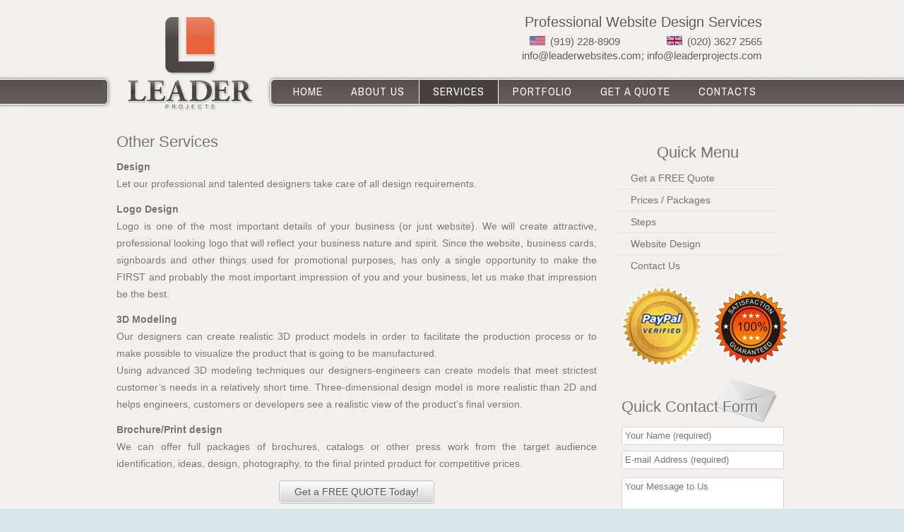

--- FILE ---
content_type: text/html; charset=UTF-8
request_url: https://www.leaderwebsites.com/other-services/
body_size: 7093
content:
<!DOCTYPE html PUBLIC "-//W3C//DTD XHTML 1.0 Transitional//EN" "http://www.w3.org/TR/xhtml1/DTD/xhtml1-transitional.dtd">
<html xmlns="http://www.w3.org/1999/xhtml" dir="ltr" lang="en-US" prefix="og: https://ogp.me/ns#">
<head profile="http://gmpg.org/xfn/11">
<meta http-equiv="Content-Type" content="text/html; charset=UTF-8" />

<link rel="stylesheet" href="https://www.leaderwebsites.com/wp-content/themes/leader/style.css" type="text/css" media="screen" />
<link rel="stylesheet" type="text/css" href="https://fonts.googleapis.com/css?family=Archivo+Narrow">
<!--[if IE 6]><link rel="stylesheet" href="https://www.leaderwebsites.com/wp-content/themes/leader/style.ie6.css" type="text/css" media="screen" /><![endif]-->
<!--[if IE 7]><link rel="stylesheet" href="https://www.leaderwebsites.com/wp-content/themes/leader/style.ie7.css" type="text/css" media="screen" /><![endif]-->
<link rel="pingback" href="https://www.leaderwebsites.com/xmlrpc.php" />

		<!-- All in One SEO 4.5.2.1 - aioseo.com -->
		<title>Other Services | Professional Website Design Services</title>
		<meta name="robots" content="max-image-preview:large" />
		<link rel="canonical" href="https://www.leaderwebsites.com/other-services/" />
		<meta name="generator" content="All in One SEO (AIOSEO) 4.5.2.1" />
		<meta property="og:locale" content="en_US" />
		<meta property="og:site_name" content="Professional Website Design Services | info@leaderwebsites.com  info@leaderprojects.com" />
		<meta property="og:type" content="article" />
		<meta property="og:title" content="Other Services | Professional Website Design Services" />
		<meta property="og:url" content="https://www.leaderwebsites.com/other-services/" />
		<meta property="article:published_time" content="2011-11-23T17:45:24+00:00" />
		<meta property="article:modified_time" content="2012-08-06T08:36:34+00:00" />
		<meta name="twitter:card" content="summary" />
		<meta name="twitter:title" content="Other Services | Professional Website Design Services" />
		<script type="application/ld+json" class="aioseo-schema">
			{"@context":"https:\/\/schema.org","@graph":[{"@type":"BreadcrumbList","@id":"https:\/\/www.leaderwebsites.com\/other-services\/#breadcrumblist","itemListElement":[{"@type":"ListItem","@id":"https:\/\/www.leaderwebsites.com\/#listItem","position":1,"name":"Home","item":"https:\/\/www.leaderwebsites.com\/","nextItem":"https:\/\/www.leaderwebsites.com\/other-services\/#listItem"},{"@type":"ListItem","@id":"https:\/\/www.leaderwebsites.com\/other-services\/#listItem","position":2,"name":"Other Services","previousItem":"https:\/\/www.leaderwebsites.com\/#listItem"}]},{"@type":"Organization","@id":"https:\/\/www.leaderwebsites.com\/#organization","name":"Professional Website Design Services","url":"https:\/\/www.leaderwebsites.com\/"},{"@type":"WebPage","@id":"https:\/\/www.leaderwebsites.com\/other-services\/#webpage","url":"https:\/\/www.leaderwebsites.com\/other-services\/","name":"Other Services | Professional Website Design Services","inLanguage":"en-US","isPartOf":{"@id":"https:\/\/www.leaderwebsites.com\/#website"},"breadcrumb":{"@id":"https:\/\/www.leaderwebsites.com\/other-services\/#breadcrumblist"},"datePublished":"2011-11-23T17:45:24+00:00","dateModified":"2012-08-06T08:36:34+00:00"},{"@type":"WebSite","@id":"https:\/\/www.leaderwebsites.com\/#website","url":"https:\/\/www.leaderwebsites.com\/","name":"Professional Website Design Services","description":"info@leaderwebsites.com  info@leaderprojects.com","inLanguage":"en-US","publisher":{"@id":"https:\/\/www.leaderwebsites.com\/#organization"}}]}
		</script>
		<!-- All in One SEO -->

<link rel='dns-prefetch' href='//s.w.org' />
<link rel="alternate" type="application/rss+xml" title="Professional Website Design Services &raquo; Feed" href="https://www.leaderwebsites.com/feed/" />
<link rel="alternate" type="application/rss+xml" title="Professional Website Design Services &raquo; Comments Feed" href="https://www.leaderwebsites.com/comments/feed/" />
		<!-- This site uses the Google Analytics by MonsterInsights plugin v8.23.0 - Using Analytics tracking - https://www.monsterinsights.com/ -->
		<!-- Note: MonsterInsights is not currently configured on this site. The site owner needs to authenticate with Google Analytics in the MonsterInsights settings panel. -->
					<!-- No tracking code set -->
				<!-- / Google Analytics by MonsterInsights -->
				<script type="text/javascript">
			window._wpemojiSettings = {"baseUrl":"https:\/\/s.w.org\/images\/core\/emoji\/13.1.0\/72x72\/","ext":".png","svgUrl":"https:\/\/s.w.org\/images\/core\/emoji\/13.1.0\/svg\/","svgExt":".svg","source":{"concatemoji":"https:\/\/www.leaderwebsites.com\/wp-includes\/js\/wp-emoji-release.min.js?ver=50fc8d0e9b4398ebba45795accc9fd41"}};
			!function(e,a,t){var n,r,o,i=a.createElement("canvas"),p=i.getContext&&i.getContext("2d");function s(e,t){var a=String.fromCharCode;p.clearRect(0,0,i.width,i.height),p.fillText(a.apply(this,e),0,0);e=i.toDataURL();return p.clearRect(0,0,i.width,i.height),p.fillText(a.apply(this,t),0,0),e===i.toDataURL()}function c(e){var t=a.createElement("script");t.src=e,t.defer=t.type="text/javascript",a.getElementsByTagName("head")[0].appendChild(t)}for(o=Array("flag","emoji"),t.supports={everything:!0,everythingExceptFlag:!0},r=0;r<o.length;r++)t.supports[o[r]]=function(e){if(!p||!p.fillText)return!1;switch(p.textBaseline="top",p.font="600 32px Arial",e){case"flag":return s([127987,65039,8205,9895,65039],[127987,65039,8203,9895,65039])?!1:!s([55356,56826,55356,56819],[55356,56826,8203,55356,56819])&&!s([55356,57332,56128,56423,56128,56418,56128,56421,56128,56430,56128,56423,56128,56447],[55356,57332,8203,56128,56423,8203,56128,56418,8203,56128,56421,8203,56128,56430,8203,56128,56423,8203,56128,56447]);case"emoji":return!s([10084,65039,8205,55357,56613],[10084,65039,8203,55357,56613])}return!1}(o[r]),t.supports.everything=t.supports.everything&&t.supports[o[r]],"flag"!==o[r]&&(t.supports.everythingExceptFlag=t.supports.everythingExceptFlag&&t.supports[o[r]]);t.supports.everythingExceptFlag=t.supports.everythingExceptFlag&&!t.supports.flag,t.DOMReady=!1,t.readyCallback=function(){t.DOMReady=!0},t.supports.everything||(n=function(){t.readyCallback()},a.addEventListener?(a.addEventListener("DOMContentLoaded",n,!1),e.addEventListener("load",n,!1)):(e.attachEvent("onload",n),a.attachEvent("onreadystatechange",function(){"complete"===a.readyState&&t.readyCallback()})),(n=t.source||{}).concatemoji?c(n.concatemoji):n.wpemoji&&n.twemoji&&(c(n.twemoji),c(n.wpemoji)))}(window,document,window._wpemojiSettings);
		</script>
		<style type="text/css">
img.wp-smiley,
img.emoji {
	display: inline !important;
	border: none !important;
	box-shadow: none !important;
	height: 1em !important;
	width: 1em !important;
	margin: 0 .07em !important;
	vertical-align: -0.1em !important;
	background: none !important;
	padding: 0 !important;
}
</style>
	<link rel='stylesheet' id='wp-block-library-css'  href='https://www.leaderwebsites.com/wp-includes/css/dist/block-library/style.min.css?ver=50fc8d0e9b4398ebba45795accc9fd41' type='text/css' media='all' />
<link rel='stylesheet' id='contact-form-7-css'  href='https://www.leaderwebsites.com/wp-content/plugins/contact-form-7/includes/css/styles.css?ver=5.5.3' type='text/css' media='all' />
<link rel='stylesheet' id='wpa-css-css'  href='https://www.leaderwebsites.com/wp-content/plugins/honeypot/includes/css/wpa.css?ver=2.1.11' type='text/css' media='all' />
<link rel='stylesheet' id='meteor-slides-css'  href='https://www.leaderwebsites.com/wp-content/plugins/meteor-slides/css/meteor-slides.css?ver=1.0' type='text/css' media='all' />
<link rel='stylesheet' id='jquery.lightbox.min.css-css'  href='https://www.leaderwebsites.com/wp-content/plugins/wp-jquery-lightbox/styles/lightbox.min.css?ver=1.4.8.2' type='text/css' media='all' />
<script type='text/javascript' src='https://www.leaderwebsites.com/wp-includes/js/jquery/jquery.min.js?ver=3.6.0' id='jquery-core-js'></script>
<script type='text/javascript' src='https://www.leaderwebsites.com/wp-includes/js/jquery/jquery-migrate.min.js?ver=3.3.2' id='jquery-migrate-js'></script>
<script type='text/javascript' src='https://www.leaderwebsites.com/wp-content/plugins/meteor-slides/js/jquery.cycle.all.js?ver=50fc8d0e9b4398ebba45795accc9fd41' id='jquery-cycle-js'></script>
<script type='text/javascript' src='https://www.leaderwebsites.com/wp-content/plugins/meteor-slides/js/jquery.metadata.v2.js?ver=50fc8d0e9b4398ebba45795accc9fd41' id='jquery-metadata-js'></script>
<script type='text/javascript' src='https://www.leaderwebsites.com/wp-content/plugins/meteor-slides/js/jquery.touchwipe.1.1.1.js?ver=50fc8d0e9b4398ebba45795accc9fd41' id='jquery-touchwipe-js'></script>
<script type='text/javascript' id='meteorslides-script-js-extra'>
/* <![CDATA[ */
var meteorslidessettings = {"meteorslideshowspeed":"1000","meteorslideshowduration":"3000","meteorslideshowheight":"180","meteorslideshowwidth":"300","meteorslideshowtransition":"fade"};
/* ]]> */
</script>
<script type='text/javascript' src='https://www.leaderwebsites.com/wp-content/plugins/meteor-slides/js/slideshow.js?ver=50fc8d0e9b4398ebba45795accc9fd41' id='meteorslides-script-js'></script>
<link rel="https://api.w.org/" href="https://www.leaderwebsites.com/wp-json/" /><link rel="alternate" type="application/json" href="https://www.leaderwebsites.com/wp-json/wp/v2/pages/15" /><link rel="EditURI" type="application/rsd+xml" title="RSD" href="https://www.leaderwebsites.com/xmlrpc.php?rsd" />
<link rel="alternate" type="application/json+oembed" href="https://www.leaderwebsites.com/wp-json/oembed/1.0/embed?url=https%3A%2F%2Fwww.leaderwebsites.com%2Fother-services%2F" />
<link rel="alternate" type="text/xml+oembed" href="https://www.leaderwebsites.com/wp-json/oembed/1.0/embed?url=https%3A%2F%2Fwww.leaderwebsites.com%2Fother-services%2F&#038;format=xml" />
<meta http-equiv="x-dns-prefetch-control" content="on"><link rel="dns-prefetch" href="//cdn.jsdelivr.net" /><link rel="shortcut icon" href="https://www.leaderwebsites.com/wp-content/themes/leader/favicon.ico" />
		<script type="text/javascript" src="https://www.leaderwebsites.com/wp-content/themes/leader/script.js"></script>
</head>
<body data-rsssl=1 class="page-template-default page page-id-15">
<div id="main">
    <div class="cleared reset-box"></div>
    <div id="hmenu-bg" class="bar nav">
    </div>
    <div class="cleared reset-box"></div>
    <div class="header">
        <div class="header-position">
            <div class="header-wrapper">
                <div class="cleared reset-box"></div>
                <div class="header-inner">
                <a href="https://www.leaderwebsites.com/"><div class="headerobject"></div></a>
                <div class="logo">
                                                <h1 class="logo-name"><a href="https://www.leaderwebsites.com/">Professional Website Design Services</a></h1>
                                                                    <div class="logo-text"><img style="margin-left:0px;margin-right:3px;" src="https://www.leaderwebsites.com/wp-content/themes/leader/images/us.png" /> (919) 228-8909  <img style="margin-left:62px;margin-right:3px;" src="https://www.leaderwebsites.com/wp-content/themes/leader/images/gb.png" />  (020) 3627 2565<br /><a href="/cdn-cgi/l/email-protection#264f484049664a4347424354514344554f5243550845494b"><span class="__cf_email__" data-cfemail="a7cec9c1c8e7cbc2c6c3c2d5d0c2c5d4ced3c2d489c4c8ca">[email&#160;protected]</span></a>; <a href="/cdn-cgi/l/email-protection#acc5c2cac3ecc0c9cdc8c9dedcdec3c6c9cfd8df82cfc3c1"><span class="__cf_email__" data-cfemail="c9a0a7afa689a5aca8adacbbb9bba6a3acaabdbae7aaa6a4">[email&#160;protected]</span></a></div>
                                </div>
                </div>
            </div>
        </div>
        <div class="bar nav">
            <div class="nav-outer">
            <div class="nav-wrapper">
            <div class="nav-inner">
        	
<ul class="hmenu menu-4">
	<li class="menu-item-119 home-menu"><a title="Home" href="https://www.leaderwebsites.com/">Home</a>
	</li>
	<li class="menu-item-120"><a title="About Us" href="https://www.leaderwebsites.com/about-us/">About Us</a>
	<ul>
		<li class="menu-item-121"><a title="Why choose Us?" href="https://www.leaderwebsites.com/about-us/why-choose-us/">Why choose Us?</a>
		</li>
	</ul>
	</li>
	<li class="menu-item-412 active"><a title="Services" href="https://www.leaderwebsites.com/website-design/" class="active">Services</a>
	<ul class="active">
		<li class="menu-item-122"><a title="Website Design" href="https://www.leaderwebsites.com/website-design/">Website Design</a>
		</li>
		<li class="menu-item-127"><a title="Web Hosting" href="https://www.leaderwebsites.com/website-design/web-hosting/">Web Hosting</a>
		</li>
		<li class="menu-item-124"><a title="Optional Components" href="https://www.leaderwebsites.com/website-design/optional-components/">Optional Components</a>
		</li>
		<li class="menu-item-125"><a title="Prices / Packages" href="https://www.leaderwebsites.com/website-design/prices-packages/">Prices / Packages</a>
		</li>
		<li class="menu-item-126"><a title="Steps" href="https://www.leaderwebsites.com/website-design/steps/">Steps</a>
		</li>
		<li class="menu-item-413 active"><a title="Other Services" href="https://www.leaderwebsites.com/other-services/" class="active">Other Services</a>
		</li>
	</ul>
	</li>
	<li class="menu-item-411"><a title="Portfolio" href="#">Portfolio</a>
	<ul>
		<li class="menu-item-396"><a title="Websites" href="https://www.leaderwebsites.com/our-portfolio/websites/">Websites</a>
		</li>
		<li class="menu-item-394"><a title="Logo Design" href="https://www.leaderwebsites.com/our-portfolio/logo-design/">Logo Design</a>
		</li>
		<li class="menu-item-393"><a title="Printing" href="https://www.leaderwebsites.com/our-portfolio/printing/">Printing</a>
		</li>
		<li class="menu-item-395"><a title="Photography" href="https://www.leaderwebsites.com/photography/">Photography</a>
		</li>
	</ul>
	</li>
	<li class="menu-item-132"><a title="Get a Quote" href="https://www.leaderwebsites.com/contact-us/get-a-free-quote/">Get a Quote</a>
	</li>
	<li class="menu-item-131"><a title="Contacts" href="https://www.leaderwebsites.com/contact-us/">Contacts</a>
	</li>
</ul>
            </div>
            </div>
            </div>
        </div>
        <div class="cleared reset-box"></div>
    </div>
    <div class="cleared reset-box"></div>
    <div class="box sheet">
        <div class="box-body sheet-body">
<div class="layout-wrapper">
    <div class="content-layout">
        <div class="content-layout-row">
            <div class="layout-cell content">
			


			<div class="box post post-15 page type-page status-publish hentry" id="post-15">
	    <div class="box-body post-body">
	            <div class="post-inner article">
	            <h1 class="postheader">Other Services</h1>	                <div class="postcontent">
	                    <!-- article-content -->
	                    <p><strong>Design</strong><br />
Let our professional and talented designers take care of all design requirements.</p>
<p><strong>Logo Design</strong><br />
Logo is one of the most important details of your business (or just website). We will create attractive, professional looking logo that will reflect your business nature and spirit. Since the website, business cards, signboards and other things used for promotional purposes, has only a single opportunity to make the FIRST and probably the most important impression of you and your business, let us make that impression be the best.</p>
<p><strong>3D Modeling</strong><br />
Our designers can create realistic 3D product models in order to facilitate the production process or to make possible to visualize the product that is going to be manufactured.<br />
Using advanced 3D modeling techniques our designers-engineers can create models that meet strictest customer&#8217;s needs in a relatively short time. Three-dimensional design model is more realistic than 2D and helps engineers, customers or developers see a realistic view of the product&#8217;s final version.</p>
<p><strong>Brochure/Print design</strong><br />
We can offer full packages of brochures, catalogs or other press work from the target audience identification, ideas, design, photography, to the final printed product for competitive prices.</p>
<div style="text-align: center;"><a class="button" title="Get a FREE Quote today!" href="https://www.leaderwebsites.com/contact-us/get-a-free-quote/">Get a FREE QUOTE Today!</a></div>
<p>We will help you define your needs and guide you to the best plan for your situation.</p>
	                    <!-- /article-content -->
	                </div>
	                <div class="cleared"></div>
	                	            </div>
			<div class="cleared"></div>
	    </div>
	</div>
	
	
			


              <div class="cleared"></div>
            </div>
            <div class="layout-cell sidebar1">
              <div class="box vmenublock widget vmenu" id="vmenuwidget-3">
    <div class="box-body vmenublock-body"><div class="bar vmenublockheader">
    <h3 class="t">Quick Menu</h3>
</div><div class="box vmenublockcontent">
    <div class="box-body vmenublockcontent-body">
<ul class="vmenu">
	<li class="menu-item-134"><a title="Get a FREE Quote" href="https://www.leaderwebsites.com/contact-us/get-a-free-quote/">Get a FREE Quote</a>
	</li>
	<li class="menu-item-136"><a title="Prices / Packages" href="https://www.leaderwebsites.com/website-design/prices-packages/">Prices / Packages</a>
	</li>
	<li class="menu-item-137"><a title="Steps" href="https://www.leaderwebsites.com/website-design/steps/">Steps</a>
	</li>
	<li class="menu-item-135"><a title="Website Design" href="https://www.leaderwebsites.com/website-design/">Website Design</a>
	</li>
	<li class="menu-item-133"><a title="Contact Us" href="https://www.leaderwebsites.com/contact-us/">Contact Us</a>
	</li>
</ul>
		<div class="cleared"></div>
    </div>
</div>		<div class="cleared"></div>
    </div>
</div><div class="box block widget widget_text" id="text-14">
    <div class="box-body block-body"><div class="box blockcontent">
    <div class="box-body blockcontent-body">			<div class="textwidget"><img src="https://www.leaderwebsites.com/wp-content/themes/leader/images/guarantee.jpg" class="aligncenter" style="margin-top:0px;" /></div>
				<div class="cleared"></div>
    </div>
</div>		<div class="cleared"></div>
    </div>
</div><div class="box block widget widget_text" id="text-6">
    <div class="box-body block-body"><div class="box blockcontent">
    <div class="box-body blockcontent-body">			<div class="textwidget"><div style="background-image: url('https://www.leaderwebsites.com/wp-content/themes/leader/images/envelope.png');background-repeat: no-repeat;background-position:top right;margin-top:-5px;width:220px;height:55px;padding:10px 0 0 0;" ><h3 style="font-size:22px;text-shadow: 1px 1px 0px #ffffff;
        filter: dropshadow(color=#ffffff, offx=1, offy=1);" class="t">Quick Contact Form</span></h3></div>

<div role="form" class="wpcf7" id="wpcf7-f202-o1" dir="ltr">
<div class="screen-reader-response"><p role="status" aria-live="polite" aria-atomic="true"></p> <ul></ul></div>
<form action="/other-services/#wpcf7-f202-o1" method="post" class="wpcf7-form init" novalidate="novalidate" data-status="init">
<div style="display: none;">
<input type="hidden" name="_wpcf7" value="202" />
<input type="hidden" name="_wpcf7_version" value="5.5.3" />
<input type="hidden" name="_wpcf7_locale" value="" />
<input type="hidden" name="_wpcf7_unit_tag" value="wpcf7-f202-o1" />
<input type="hidden" name="_wpcf7_container_post" value="0" />
<input type="hidden" name="_wpcf7_posted_data_hash" value="" />
</div>
<div style="width:220px; float:right; margin-right:0px; ">
<p style="width:220px; margin:4px 0px 4px 0px;"><span class="wpcf7-form-control-wrap text-630"><input type="text" name="text-630" value="" size="23" class="wpcf7-form-control wpcf7-text wpcf7-validates-as-required" aria-required="true" aria-invalid="false" placeholder="Your Name (required)" /></span></p>
<p style="width:220px; float:left; margin:4px 0px 0px 0px;"><span class="wpcf7-form-control-wrap your-email"><input type="email" name="your-email" value="" size="23" class="wpcf7-form-control wpcf7-text wpcf7-email wpcf7-validates-as-required wpcf7-validates-as-email" aria-required="true" aria-invalid="false" placeholder="E-mail Address (required)" /></span></p>
<div style="clear:both;"></div>
<p style="width:100%;"><span class="wpcf7-form-control-wrap your-message"><textarea name="your-message" cols="40" rows="10" maxlength="5" class="wpcf7-form-control wpcf7-textarea" aria-invalid="false" placeholder="Your Message to Us"></textarea></span> </p>
<p class="alignright button" style="margin-top:-8px;margin-right:-8px;"><input type="submit" value="Send" class="wpcf7-form-control has-spinner wpcf7-submit button" /></p>
</div>
<div style="clear:both;"></div>
<div class="wpcf7-response-output" aria-hidden="true"></div></form></div></div>
				<div class="cleared"></div>
    </div>
</div>		<div class="cleared"></div>
    </div>
</div>              <div class="cleared"></div>
            </div>
        </div>
    </div>
</div>
<div class="cleared"></div>
        		<div class="cleared"></div>
        </div>
    </div>
    <div class="footer">
        <div class="footer-body">
        <div class="content-layout">
    <div class="content-layout-row">
					<div class="layout-cell layout-cell-size4">
							<div class="center-wrapper">
				<div class="center-inner">
						
			<div class="widget widget widget_text" id="text-11"><div class="widget-content">			<div class="textwidget"><div style="width:238px;"></div></div>
		</div></div><div class="widget widget widget_nav_menu" id="nav_menu-4"><h3 class="widget-title">Our Services</h3><div class="widget-content"><div class="menu-footer-second-container"><ul id="menu-footer-second" class="menu"><li id="menu-item-280" class="menu-item menu-item-type-post_type menu-item-object-page menu-item-280"><a href="https://www.leaderwebsites.com/website-design/">Website Design</a></li>
<li id="menu-item-279" class="menu-item menu-item-type-post_type menu-item-object-page current-menu-item page_item page-item-15 current_page_item menu-item-279"><a href="https://www.leaderwebsites.com/other-services/" aria-current="page">Other Services</a></li>
<li id="menu-item-282" class="menu-item menu-item-type-post_type menu-item-object-page menu-item-282"><a href="https://www.leaderwebsites.com/website-design/optional-components/">Optional Components</a></li>
<li id="menu-item-281" class="menu-item menu-item-type-post_type menu-item-object-page menu-item-281"><a href="https://www.leaderwebsites.com/website-design/web-hosting/">Web Hosting</a></li>
</ul></div></div></div>							</div>
				</div>
				
				<div class="cleared"> </div>
			</div>
						<div class="layout-cell layout-cell-size4">
							<div class="center-wrapper">
				<div class="center-inner">
						
			<div class="widget widget widget_nav_menu" id="nav_menu-3"><div class="widget-content"><div class="menu-footer-first-container"><ul id="menu-footer-first" class="menu"><li id="menu-item-276" class="menu-item menu-item-type-post_type menu-item-object-page menu-item-276"><a href="https://www.leaderwebsites.com/privacy-statement/">Privacy Statement</a></li>
<li id="menu-item-277" class="menu-item menu-item-type-post_type menu-item-object-page menu-item-277"><a href="https://www.leaderwebsites.com/service-agreement/">Service Agreement</a></li>
<li id="menu-item-275" class="menu-item menu-item-type-post_type menu-item-object-page menu-item-275"><a href="https://www.leaderwebsites.com/hosting-terms/">Hosting Terms</a></li>
<li id="menu-item-278" class="menu-item menu-item-type-post_type menu-item-object-page menu-item-278"><a href="https://www.leaderwebsites.com/faq/">FAQ</a></li>
</ul></div></div></div>							</div>
				</div>
				
				<div class="cleared"> </div>
			</div>
						<div class="layout-cell layout-cell-size4">
							<div class="center-wrapper">
				<div class="center-inner">
						
			<div class="widget widget widget_text" id="text-13"><div class="widget-content">			<div class="textwidget"><div style="width:238px;"></div></div>
		</div></div>							</div>
				</div>
				
				<div class="cleared"> </div>
			</div>
						<div class="layout-cell layout-cell-size4">
							<div class="center-wrapper">
				<div class="center-inner">
						
			<div class="widget widget widget_text" id="text-9"><div class="widget-content">			<div class="textwidget"><div style="float:right;color:#f1f0ed;text-align:right;width:320px;margin-left:-100px;"><strong>LEADER Projects</strong> 2007 - 2026 © All Rights Reserved.<br />
<img style="margin-left:0px;margin-right:3px;margin-top:2px;border:1px solid #ffffff;" src="https://www.leaderwebsites.com/wp-content/themes/leader/images/us.png" /> (919) 228-8909  <img style="margin-left:47px;margin-right:3px;border:1px solid #ffffff;" src="https://www.leaderwebsites.com/wp-content/themes/leader/images/gb.png" />  (020) 3627 2565<br /><a href="/cdn-cgi/l/email-protection#cda4a3aba28da1a8aca9a8bfbaa8afbea4b9a8bee3aea2a0"><span class="__cf_email__" data-cfemail="bbd2d5ddd4fbd7dedadfdec9ccded9c8d2cfdec895d8d4d6">[email&#160;protected]</span></a>; <a href="/cdn-cgi/l/email-protection#533a3d353c133f363237362123213c39363027207d303c3e"><span class="__cf_email__" data-cfemail="f49d9a929bb498919590918684869b9e91978087da979b99">[email&#160;protected]</span></a><br />
<img src="https://www.leaderwebsites.com/wp-content/themes/leader/images/creditcards.jpg" class="alignright" title="We accept:" alt="We accept:" style="margin-top:8px;" /></div>
</div>
		</div></div>							</div>
				</div>
				
				<div class="cleared"> </div>
			</div>
					
    </div>
</div>
	            <div class="footer-center">
                <div class="footer-wrapper">
                    <div class="footer-text">
                                                <div class="cleared"></div>
                        <p class="page-footer"></p>
                    </div>
                </div>
            </div>
            <div class="cleared"></div>
        </div>
    </div>
    <div class="cleared"></div>
</div>
    <div id="wp-footer">
	        <script data-cfasync="false" src="/cdn-cgi/scripts/5c5dd728/cloudflare-static/email-decode.min.js"></script><script type='text/javascript' src='https://www.leaderwebsites.com/wp-includes/js/dist/vendor/regenerator-runtime.min.js?ver=0.13.7' id='regenerator-runtime-js'></script>
<script type='text/javascript' src='https://www.leaderwebsites.com/wp-includes/js/dist/vendor/wp-polyfill.min.js?ver=3.15.0' id='wp-polyfill-js'></script>
<script type='text/javascript' id='contact-form-7-js-extra'>
/* <![CDATA[ */
var wpcf7 = {"api":{"root":"https:\/\/www.leaderwebsites.com\/wp-json\/","namespace":"contact-form-7\/v1"}};
/* ]]> */
</script>
<script type='text/javascript' src='https://www.leaderwebsites.com/wp-content/plugins/contact-form-7/includes/js/index.js?ver=5.5.3' id='contact-form-7-js'></script>
<script type='text/javascript' src='https://www.leaderwebsites.com/wp-content/plugins/honeypot/includes/js/wpa.js?ver=2.1.11' id='wpascript-js'></script>
<script type='text/javascript' id='wpascript-js-after'>
wpa_field_info = {"wpa_field_name":"koiyza4958","wpa_field_value":507843,"wpa_add_test":"no"}
</script>
<script type='text/javascript' src='https://www.leaderwebsites.com/wp-content/plugins/wp-jquery-lightbox/jquery.touchwipe.min.js?ver=1.4.8.2' id='wp-jquery-lightbox-swipe-js'></script>
<script type='text/javascript' id='wp-jquery-lightbox-js-extra'>
/* <![CDATA[ */
var JQLBSettings = {"showTitle":"1","showCaption":"1","showNumbers":"1","fitToScreen":"1","resizeSpeed":"400","showDownload":"0","navbarOnTop":"0","marginSize":"0","slideshowSpeed":"4000","prevLinkTitle":"previous image","nextLinkTitle":"next image","closeTitle":"close image gallery","image":"Image ","of":" of ","download":"Download","pause":"(Pause Slideshow)","play":"(Play Slideshow)"};
/* ]]> */
</script>
<script type='text/javascript' src='https://www.leaderwebsites.com/wp-content/plugins/wp-jquery-lightbox/jquery.lightbox.min.js?ver=1.4.8.2' id='wp-jquery-lightbox-js'></script>
<script type='text/javascript' src='https://www.leaderwebsites.com/wp-includes/js/wp-embed.min.js?ver=50fc8d0e9b4398ebba45795accc9fd41' id='wp-embed-js'></script>
	        <!-- 13 queries. 0.258 seconds. -->
    </div>
<script defer src="https://static.cloudflareinsights.com/beacon.min.js/vcd15cbe7772f49c399c6a5babf22c1241717689176015" integrity="sha512-ZpsOmlRQV6y907TI0dKBHq9Md29nnaEIPlkf84rnaERnq6zvWvPUqr2ft8M1aS28oN72PdrCzSjY4U6VaAw1EQ==" data-cf-beacon='{"version":"2024.11.0","token":"c844f49d13e14412a0e62124bc947dd1","r":1,"server_timing":{"name":{"cfCacheStatus":true,"cfEdge":true,"cfExtPri":true,"cfL4":true,"cfOrigin":true,"cfSpeedBrain":true},"location_startswith":null}}' crossorigin="anonymous"></script>
</body>
</html>



--- FILE ---
content_type: text/css
request_url: https://www.leaderwebsites.com/wp-content/themes/leader/style.css
body_size: 6843
content:
/*
Theme Name: leader
Theme URI: 
Description: right sidebar.
Version: 1.0
Author: Leader Websites
Author URI: http://www.leaderwebsites.com
Tags: fixed width, Leader Websites 2013, right sidebar, two columns, valid XHTML, widgets
*/

/* begin Page */

#main, table
{
   font-family: Helvetica,Arial, Helvetica, Sans-Serif;
   font-style: normal;
   font-weight: normal;
   font-size: 13px;
}

h1, h2, h3, h4, h5, h6, p, a, ul, ol, li
{
   margin: 0;
   padding: 0;
}

.postcontent,
.postheadericons,
.postfootericons,
.blockcontent-body,
ul.vmenu a 
{
   text-align: left;
margin-right:20px;
}

.postcontent,
.postcontent li,
.postcontent table,
.postcontent a,
.postcontent a:link,
.postcontent a:visited,
.postcontent a.visited,
.postcontent a:hover,
.postcontent a.hovered
{
   font-family: Helvetica,Arial, Helvetica, Sans-Serif;
   font-size: 14px;
   text-align: justify;
   line-height: 175%;
text-shadow: 1px 1px 0px #ffffff;
        filter: dropshadow(color=#ffffff, offx=1, offy=1);
}

.postcontent p
{
   margin: 12px 0;

}

.postcontent h1, .postcontent h1 a, .postcontent h1 a:link, .postcontent h1 a:visited, .postcontent h1 a:hover,
.postcontent h2, .postcontent h2 a, .postcontent h2 a:link, .postcontent h2 a:visited, .postcontent h2 a:hover,
.postcontent h3, .postcontent h3 a, .postcontent h3 a:link, .postcontent h3 a:visited, .postcontent h3 a:hover,
.postcontent h4, .postcontent h4 a, .postcontent h4 a:link, .postcontent h4 a:visited, .postcontent h4 a:hover,
.postcontent h5, .postcontent h5 a, .postcontent h5 a:link, .postcontent h5 a:visited, .postcontent h5 a:hover,
.postcontent h6, .postcontent h6 a, .postcontent h6 a:link, .postcontent h6 a:visited, .postcontent h6 a:hover,
.blockheader .t, .blockheader .t a, .blockheader .t a:link, .blockheader .t a:visited, .blockheader .t a:hover,
.vmenublockheader .t, .vmenublockheader .t a, .vmenublockheader .t a:link, .vmenublockheader .t a:visited, .vmenublockheader .t a:hover,
.logo-name, .logo-name a, .logo-name a:link, .logo-name a:visited, .logo-name a:hover,
.logo-text, .logo-text a, .logo-text a:link, .logo-text a:visited, .logo-text a:hover,
.postheader, .postheader a, .postheader a:link, .postheader a:visited, .postheader a:hover
{
   font-family: "Trebuchet MS", Arial, Helvetica, Sans-Serif;
   font-style: normal;
   font-weight: bold;
   font-size: 32px;
   text-decoration: none;
}

.postcontent a
{
   text-decoration: none;
   color: #78706E;
}

.postcontent a:link
{
   text-decoration: none;
   color: #78706E;
}

.postcontent a:visited, .postcontent a.visited
{
   color: #78706E;
}

.postcontent  a:hover, .postcontent a.hover
{
   text-decoration: underline;
   color: #302D2C;
}

.postcontent h1
{
   color: #78706E;
   margin: 21px 0;
   font-weight: normal;
   font-size: 22px;
}

.blockcontent h1
{
   margin: 21px 0;
   font-weight: normal;
   font-size: 22px;
}

.postcontent h1 a, .postcontent h1 a:link, .postcontent h1 a:hover, .postcontent h1 a:visited, .blockcontent h1 a, .blockcontent h1 a:link, .blockcontent h1 a:hover, .blockcontent h1 a:visited 
{
   font-weight: normal;
   font-size: 22px;
}

.postcontent h2
{
   color: #78706E;
   margin: 19px 0;
   font-weight: normal;
   font-size: 20px;
}

.blockcontent h2
{
   margin: 19px 0;
   font-weight: normal;
   font-size: 20px;
}

.postcontent h2 a, .postcontent h2 a:link, .postcontent h2 a:hover, .postcontent h2 a:visited, .blockcontent h2 a, .blockcontent h2 a:link, .blockcontent h2 a:hover, .blockcontent h2 a:visited 
{
   font-weight: normal;
   font-size: 20px;
}

.postcontent h3
{
   color: #78706E;
   margin: 19px 0;
   font-weight: normal;
   font-size: 19px;
}

.blockcontent h3
{
   margin: 19px 0;
   font-weight: normal;
   font-size: 19px;
}

.postcontent h3 a, .postcontent h3 a:link, .postcontent h3 a:hover, .postcontent h3 a:visited, .blockcontent h3 a, .blockcontent h3 a:link, .blockcontent h3 a:hover, .blockcontent h3 a:visited 
{
   font-weight: normal;
   font-size: 19px;
}

.postcontent h4
{
   color: #78706E;
   margin: 20px 0;
   font-weight: normal;
   font-size: 16px;
}

.blockcontent h4
{
   margin: 20px 0;
   font-weight: normal;
   font-size: 16px;
}

.postcontent h4 a, .postcontent h4 a:link, .postcontent h4 a:hover, .postcontent h4 a:visited, .blockcontent h4 a, .blockcontent h4 a:link, .blockcontent h4 a:hover, .blockcontent h4 a:visited 
{
   font-weight: normal;
   font-size: 16px;
}

.postcontent h5
{
   color: #78706E;
   margin: 26px 0;
   font-weight: normal;
   font-size: 14px;
}

.blockcontent h5
{
   margin: 26px 0;
   font-weight: normal;
   font-size: 14px;
}

.postcontent h5 a, .postcontent h5 a:link, .postcontent h5 a:hover, .postcontent h5 a:visited, .blockcontent h5 a, .blockcontent h5 a:link, .blockcontent h5 a:hover, .blockcontent h5 a:visited 
{
   font-weight: normal;
   font-size: 14px;
}

.postcontent h6
{
   color: #78706E;
   margin: 35px 0;
   font-size: 12px;
}

.blockcontent h6
{
   margin: 35px 0;
   font-size: 12px;
}

.postcontent h6 a, .postcontent h6 a:link, .postcontent h6 a:hover, .postcontent h6 a:visited, .blockcontent h6 a, .blockcontent h6 a:link, .blockcontent h6 a:hover, .blockcontent h6 a:visited 
{
   font-size: 12px;
}

ul
{
   list-style-type: none;
}

ol
{
   list-style-position: inside;
}

html, body
{
   height:100%;
}

#main
{
   position: relative;
   z-index: 0;
   width: 100%;
   min-height: 100%;
   left: 0;
   top: 0;
   cursor:default;
   overflow:hidden;
}

body
{
   padding: 0;
   margin:0;
   min-width: 950px;
   color: #78706E;
   background-color: #D9E7EA;
   background-image: url('images/Bottom_texture.jpg');
   background-repeat: repeat;
   background-attachment: fixed;
   background-position: top left;
}

.cleared
{
   display:block;
   clear: both;
   float: none;
   margin: 0;
   padding: 0;
   border: none;
   font-size: 0;
   height:0;
   overflow:hidden;
}

.reset-box
{
   overflow:hidden;
   display:table;
}

form
{
   padding: 0 !important;
   margin: 0 !important;
}

table.position
{
   position: relative;
   width: 100%;
   table-layout: fixed;
}

/* Start Box */
.box, .box-body {
   margin:0 auto;
   position:relative;
}
.box:before, .box:after, .box-body:before, .box-body:after {
   position:absolute;
   top:0;
   bottom:0;
   content:' ';
   background-repeat: no-repeat;
   line-height:0;
}
.box:before,.box-body:before{
   left:0;
}
.box:after,.box-body:after{
   right:0;
}
.box:before {
   overflow:hidden;
   background-position: bottom left;
   direction: ltr;
   z-index:-3;
}
.box:after {
   background-position: bottom right;
   z-index:-3;
}
.box-body:before, .box-body:after {
   background-repeat:repeat-y;
}
.box-body:before {
   background-position: top left;
   z-index:-3;
}
.box-body:after {
   background-position: top right;
   z-index:-3;
}

.box .box:before, .box .box:after, .box-body .box-body:before, .box-body .box-body:after {
   z-index:-2;
}
.box .box .box:before, .box .box .box:after, .box-body .box-body .box-body:before, .box-body .box-body .box-body:after {
   z-index:-1;
}
/* End Box */

/* Start Bar */
.bar {
   position:relative;
}
.bar:before, .bar:after {
   position:absolute;
   top:0;
   bottom:0;
   content:' ';
   background-repeat:repeat;
   z-index:-1;
}
.bar:before {
   left:0;
   background-position: top left;
}
.bar:after {
   right:0;
   background-position: top right;
}
/* End Bar */

li h1, .postcontent li h1, .blockcontent-body li h1 
{
   margin:1px;
} 
li h2, .postcontent li h2, .blockcontent-body li h2 
{
   margin:1px;
} 
li h3, .postcontent li h3, .blockcontent-body li h3 
{
   margin:1px;
} 
li h4, .postcontent li h4, .blockcontent-body li h4 
{
   margin:1px;
} 
li h5, .postcontent li h5, .blockcontent-body li h5 
{
   margin:1px;
} 
li h6, .postcontent li h6, .blockcontent-body li h6 
{
   margin:1px;
} 
li p, .postcontent li p, .blockcontent-body li p 
{
   margin:1px;
} 
/* end Page */

/* begin MenuFluidBg */
div#hmenu-bg
{
   position: absolute;
   overflow:hidden;
   top:106px;
   left:0;
   margin:0 auto;
   width: 100%;
   height: 47px;
   z-index:-4;
}
/* end MenuFluidBg */

/* begin Header */
div.header
{
   margin: 0 auto;
   position: relative;
   width:950px;
   height: 185px;
   margin-top: 0;
   margin-bottom: 0;
}
.header-position
{
   position: absolute;
   top: 0;
   right: 0;
   left: 0;
} 

.header-wrapper 
{
   position: relative;
   top:0;
   width:950px;
   margin:0 auto;
}
.header-inner 
{
   position: relative;
   margin: 0 0;
}

/* end Header */

/* begin HeaderObject */
div.headerobject
{
   display: block;
   left: 2%;
   margin-left: -40px;
   position: absolute;
   top: 5px;
   width: 249px;
   height: 170px;
   background-image: url('images/header-object.jpg');
z-index:129!important;
}
/* end HeaderObject */

/* begin Logo */
div.logo
{
   display: block;
   position: absolute;
   top: 20px;
   right: 6%;
   margin-right: -21px;
}

.logo-name
{
   display: block;
   text-align: right;
   font-family: Helvetica,Arial, Helvetica, Sans-Serif;
   font-weight: normal;
   font-size: 20px;
   padding: 0;
   margin: 0;
   color: #5F5755 !important;
text-shadow: 1px 1px 0px #ffffff;
        filter: dropshadow(color=#ffffff, offx=1, offy=1);
}
.logo-name a, 
.logo-name a:link, 
.logo-name a:visited, 
.logo-name a:hover
{
   font-family: Helvetica,Arial, Helvetica, Sans-Serif;
   font-weight: normal;
   font-size: 20px;
   padding: 0;
   margin: 0;
   color: #5F5755 !important;
}

.logo-text
{
   display: block;
   text-align: right;
   font-family: Helvetica,Arial, Helvetica, Sans-Serif;
   font-weight: normal;
   font-size: 15px;
   padding: 0;
   margin: 0;
margin-top:6px;
line-height:20px;
   color: #5F5755 !important;
text-shadow: 1px 1px 0px #ffffff;
        filter: dropshadow(color=#ffffff, offx=1, offy=1);
}
.logo-text a,
.logo-text a:link,
.logo-text a:visited,
.logo-text a:hover
{
   font-family: Helvetica,Arial, Helvetica, Sans-Serif;
   font-weight: normal;
   font-size: 15px;
   padding: 0;
   margin: 0;
   color: #5F5755 !important;
text-shadow: 1px 1px 0px #ffffff;
        filter: dropshadow(color=#ffffff, offx=1, offy=1);
}

/* end Logo */

/* begin Menu */
/* menu structure */

ul.hmenu a, ul.hmenu a:link, ul.hmenu a:visited, ul.hmenu a:hover 
{
   outline: none;
   position: relative;
   z-index: 11;
}

ul.hmenu, ul.hmenu ul
{
   display: block;
   margin: 0;
   padding: 0;
   border: 0;
   list-style-type: none;
}

ul.hmenu li
{
   margin: 0;
   padding: 0;
   border: 0;
   display: block;
   float: left;
   position: relative;
   z-index: 5;
   background: none;
}

ul.hmenu li:hover{
   z-index: 10000;
   white-space: normal;
}
ul.hmenu li li{
   float: none;
   width: auto;
}
ul.hmenu li:hover>ul {
   visibility: visible;
   top: 100%;
}
ul.hmenu li li:hover>ul {
   top: 0;
   left: 100%;
}
ul.hmenu:after, ul.hmenu ul:after
{
   content: ".";
   height: 0;
   display: block;
   visibility: hidden;
   overflow: hidden;
   clear: both;
}
ul.hmenu, ul.hmenu ul {
   min-height: 0;
}

ul.hmenu ul
{
   visibility: hidden;
   position: absolute;
   z-index: 10;
   left: 0;
   top: 0;
   background-image: url('images/spacer.gif');
   padding: 10px 30px 30px 30px;
   margin: -10px 0 0 -30px;
}

ul.hmenu ul.hmenu-left-to-right {
   right: auto;
   left: 0;
   margin: -10px 0 0 -30px;
}
ul.hmenu ul.hmenu-right-to-left {
   left: auto;
   right: 0;
   margin: -10px -30px 0 0;
}

ul.hmenu ul ul
{
   padding: 30px 30px 30px 10px;
   margin: -30px 0 0 -10px;
}

ul.hmenu ul ul.hmenu-left-to-right
{
   right: auto;
   left: 0;
   padding: 30px 30px 30px 10px;
   margin: -30px 0 0 -10px;
}

ul.hmenu ul ul.hmenu-right-to-left
{
   left: auto;
   right: 0;
   padding: 30px 10px 30px 30px;
   margin: -30px -10px 0 0;
}

ul.hmenu li li:hover>ul.hmenu-left-to-right {
   right: auto;
   left: 100%;
}
ul.hmenu li li:hover>ul.hmenu-right-to-left {
   left: auto;
   right: 100%;
}

ul.hmenu{
   position:relative;
   padding: 0 0 0 0;
   float: right;
}

/* end menu structure */

/* menu bar */

.nav
{
   margin:0 auto;
   min-height: 47px;
   z-index: 100;
   margin: 0 0 -47px;
   width:auto;
   top: 106px;
}

.nav:before, .nav:after{
   background-image: url('images/nav.png');
}
.nav:before{
   right: 0;
}
.nav:after{
   width: 0;
}
/* end menu bar */
.nav-outer{
   position:absolute;
   width:720;
margin-left:230px;
float:right;
}
.nav-wrapper 
{
   position: relative;
   margin:0 auto;
   width:auto;
}

.nav-inner{
   margin: 0 0;
}

/* end Menu */

/* begin MenuItem */
ul.hmenu>li>a
{
   position: relative;
   display: block;
   height: 47px;
   cursor: pointer;
   text-decoration: none;
   color: #FFFFFF;
   padding: 0 20px;
   line-height: 47px;
   text-align: center;
}

ul.hmenu>li>a:before, ul.hmenu>li>a:after
{
   position: absolute;
   display: block;
   content:' ';
   top: 0;
   bottom:0;
   z-index: -1;
   background-image: url('images/menuitem.png');
}

ul.hmenu>li>a:before
{
   left: 0;
   right: 1px;
   background-position: top left;
}

ul.hmenu>li>a:after
{
   width: 1px;
   right: 0;
   background-position: top right;
}

.hmenu a, .hmenu a:link, .hmenu a:visited, .hmenu a:hover
{
   font-family: 'Archivo Narrow',Arial, Helvetica, Sans-Serif;
   font-size: 16px;
   text-align: left;
   text-decoration: none;
   letter-spacing: 1px;
   text-transform: uppercase;
}

ul.hmenu>li>a.active:before {
   background-position: bottom left;
} 
ul.hmenu>li>a.active:after {
   background-position: bottom right;
}

ul.hmenu>li>a.active {
   color: #FFFFFF;
}

ul.hmenu>li>a:hover:before, ul.hmenu>li:hover>a:before {
   background-position: center left;
}
ul.hmenu>li>a:hover:after, ul.hmenu>li:hover>a:after {
   background-position: center right;
}
ul.hmenu>li>a:hover, ul.hmenu>li:hover>a{
   color: #FFFFFF;
}

.home ul.hmenu>li>a.active:before {
   background-position: top left!Important;
} 
.home ul.hmenu>li>a.active:after {
   background-position: top right!Important;
}
.home ul.hmenu>li>a:hover:before, .home ul.hmenu>li:hover>a:before {
   background-position: center left!Important;
}
.home ul.hmenu>li>a:hover:after, .home ul.hmenu>li:hover>a:after {
   background-position: center right!Important;
}

/* end MenuItem */

/* begin MenuSeparator */

ul.hmenu>li {
   margin-left:0;
}
ul.hmenu>li:first-child {
   margin-left:0;
}

/* end MenuSeparator */

/* begin MenuSubItem */
.hmenu ul a
{
   display: block;
   white-space: nowrap;
   height: 33px;
   background-image: url('images/subitem.png');
   background-position: left top;
   background-repeat: repeat-x;
   border-width: 0;
   border-style: solid;
   min-width: 7em;
   text-align: left;
   text-decoration: none;
   line-height: 33px;
   color: #78706E;
   font-size: 14px;
   margin:0;
   padding: 0 30px;
}

.hmenu ul>li:first-child>a
{
   border-top:1px solid #dfd3d2;
margin-top:0px;
z-index:999!Important;
}

.hmenu ul>li:last-child>a
{
   border-bottom:1px solid #dfd3d2;
}
.hmenu ul>li:first-child>a:hover
{
   border-bottom:1px solid #dfd3d2;
}
.hmenu ul>li:first-child>a:active
{
   border-bottom:1px solid #dfd3d2;
}

.hmenu ul a:link, .hmenu ul a:visited, .hmenu ul a:hover, .hmenu ul a:active
{
   text-align: left;
   text-decoration: none;
   line-height: 33px;
   color: #78706E;
   font-size: 14px;
   margin:0;
   padding: 0 30px;
   border-left:1px solid #dfd3d2;
   border-right:1px solid #dfd3d2;
}

.hmenu ul li a:hover
{
   color: #FFFFFF;
   background-position: left bottom;
   border-top-width: 0 !important;
}

.hmenu ul li:hover>a
{
   color: #FFFFFF;
   background-position: left bottom;
   border-top-width: 0 !important;
}

/* end MenuSubItem */

/* begin Box, Sheet */
.sheet
{
   max-width:950px;
   margin-top: 0;
   margin-bottom: 0;
   cursor:auto;
   width: 950px;
}
.sheet-body 
{
   padding:0;
   padding-top:0;
   padding-bottom:0;
}

/* end Box, Sheet */

/* begin Layout */
.layout-wrapper
{
   position:relative;
   margin:0 auto 0 auto;
}

.content-layout
{
   display: table;
   width:100%;
   table-layout: fixed;
   border-collapse: collapse;
  text-align: left;
}

.content-layout-row {
   display: table-row;
}

.layout-cell
{
   display: table-cell;
   vertical-align: top;
}
/* end Layout */

/* begin Button */
span.button-wrapper>a.button,
span.button-wrapper>a.button:link,
span.button-wrapper>input.button,
span.button-wrapper>button.button
{
   text-decoration: none;
   font-family: Helvetica,Arial, Helvetica, Sans-Serif;
   font-style: normal;
   font-weight: normal;
   font-size: 14px;
   position:relative;
   top:0;
   display: inline-block;
   vertical-align: middle;
   white-space: nowrap;
   text-align: center;
   color: #574F4D !important;
   width: auto;
   outline: none;
   border: none;
   background: none;
   line-height: 33px;
   height: 33px;
   margin: 0 !important;
   padding: 0 22px !important;
   overflow: visible;
   cursor: pointer;
   text-indent: 0;
}

.button img, span.button-wrapper img
{
   margin: 0;
   vertical-align: middle;
}

span.button-wrapper
{
   vertical-align: middle;
   display: inline-block;
   position: relative;
   height: 33px;
   overflow: hidden;
   white-space: nowrap;
   text-indent: 0;
   width: auto;
   max-width:950px;
   margin: 0;
   padding: 0;
   z-index: 0;
}

.firefox2 span.button-wrapper
{
   display: block;
   float: left;
}

input, select, textarea
{
   vertical-align: middle;
   font-family: Helvetica,Arial, Helvetica, Sans-Serif;
   font-style: normal;
   font-weight: normal;
   font-size: 14px;
}

div.block select 
{
   width:96%;
}

span.button-wrapper.hover>.button, span.button-wrapper.hover>a.button:link
{
   color: #4A4645 !important;
   text-decoration: none !important;
}

span.button-wrapper.active>.button, span.button-wrapper.active>a.button:link
{
   color: #F1F0EE !important;
}

span.button-wrapper>span.button-l, span.button-wrapper>span.button-r
{
   display: block;
   position: absolute;
   top: 0;
   bottom: 0;
   margin: 0;
   padding: 0;
   background-image: url('images/button.png');
   background-repeat: no-repeat;
}

span.button-wrapper>span.button-l
{
   left: 0;
   right: 6px;
   background-position: top left;
}

span.button-wrapper>span.button-r
{
   width: 6px;
   right: 0;
   background-position: top right;
}

span.button-wrapper.hover>span.button-l
{
   background-position: center left;
}

span.button-wrapper.hover>span.button-r
{
   background-position: center right;
}

span.button-wrapper.active>span.button-l
{
   background-position: bottom left;
}

span.button-wrapper.active>span.button-r
{
   background-position: bottom right;
}

span.button-wrapper input
{
   float: none !important;
}
/* end Button */

/* begin Box, Block, VMenuBlock */
.vmenublock
{
   max-width:950px;
   margin: 10px;
}
.vmenublock-body 
{
   padding:0;
}

/* end Box, Block, VMenuBlock */

/* begin BlockHeader, VMenuBlockHeader */
.vmenublockheader {
   margin-bottom: 0;
   min-height: 42px;
   line-height:42px;
}

.vmenublockheader .t
{
   min-height: 42px;
   line-height:42px;
   color: #78706E;
   font-weight: normal;
   font-size: 22px;
   text-align: center;
   margin:0;
   padding: 0 10px 0 5px;
   white-space: nowrap;
}

.vmenublockheader .t a,
.vmenublockheader .t a:link,
.vmenublockheader .t a:visited, 
.vmenublockheader .t a:hover
{
   color: #78706E;
   font-weight: normal;
   font-size: 22px;
   text-align: center;
}

/* end BlockHeader, VMenuBlockHeader */

/* begin Box, Box, VMenuBlockContent */
.vmenublockcontent
{
   max-width:950px;
}
.vmenublockcontent-body 
{
   padding:0;
}

/* end Box, Box, VMenuBlockContent */

/* begin VMenu */
ul.vmenu, ul.vmenu ul
{
   list-style: none;
   display: block;
}

ul.vmenu, ul.vmenu li
{
   display: block;
   margin: 0;
   padding: 0;
   width: auto;
   line-height: 0;
}

ul.vmenu
{
   margin-top: 0;
   margin-bottom: 0;
}

ul.vmenu ul
{
   display: none;
   margin: 0;
   padding: 0;
   position:relative;
   margin-left: 0;
   margin-right: 0;
}

ul.vmenu ul.active
{
   display: block;
}
/* end VMenu */

/* begin VMenuItem */
ul.vmenu a 
{
   display: block;
   cursor: pointer;
   z-index:0;
   text-decoration: none;
   font-family: Helvetica,Arial, Helvetica, Sans-Serif;
   font-style: normal;
   font-weight: normal;
   font-size: 14px;
   margin-left:0;
   margin-right:0;
   position:relative;
}

ul.vmenu li{
   position:relative;
}

ul.vmenu>li>a 
{
   color: #78706E;
   padding: 0 10px 0 18px;
   height: 30px;
   line-height: 30px;
   white-space: nowrap;
}

ul.vmenu>li>a.active {
   color: #574F4D;
}
ul.vmenu a:hover, ul.vmenu a.active:hover {
   color: #574F4D;
}

ul.vmenu>li>a:before, ul.vmenu>li>a:after 
{
   position: absolute;
   display: block;
   content: ' ';
   z-index:-1;
   background-image: url('images/vmenuitem.png');
   top:0;
   height:30px;
}

ul.vmenu>li>a:before{
   left: 0;
   right: 13px;
   background-position: top left;
}
ul.vmenu>li>a:after{
   width: 13px;
   right: 0;
   background-position: top right;
}
ul.vmenu>li>a.active:before {
   background-position: bottom left;
}
ul.vmenu>li>a.active:after {
   background-position: bottom right;
}
ul.vmenu>li>a:hover {
   background-color: transparent;
}
ul.vmenu>li>a:hover:before  {
   background-position: center left;
}
ul.vmenu>li>a:hover:after {
   background-position: center right;
}

ul.vmenu>li{
   margin-top:1px;
}
ul.vmenu>li>ul{
   margin-top:1px;
   padding-bottom: 0;
}
ul.vmenu>li:first-child{
   margin-top:0;
}                                                     

ul.vmenu>li:before, ul.vmenu>li>ul:before{
   display: block;
   position:absolute;
   content: ' ';
   height: 0;
   top:-1px;
   left:0;
   right:0;
   z-index:1;
   border-bottom: solid 1px #D8E6E9;
}

ul.vmenu>li:first-child:before,ul.vmenu>li:first-child:after{
   display:none;
}  

/* end VMenuItem */

/* begin VMenuSubItem */
ul.vmenu ul li{
   margin: 0;
   padding: 0;
}
ul.vmenu li li, ul.vmenu li li a {
   position:relative;
}

ul.vmenu ul a
{
   display: block;
   position:relative;
   white-space: nowrap;
   height: 24px;
   overflow: visible;
   background-image: url('images/vsubitem.png');
   background-repeat: repeat-x;
   background-position: top left;
   padding:0;
   padding-left:38px;
   padding-right:0;
   line-height: 24px;
   color: #78706E;
   font-size: 13px;
   margin-left: 0;
   margin-right: 0;
}

ul.vmenu ul a.active{
   background-position: bottom left;
}
ul.vmenu ul a:hover{
   background-position: center left;
   line-height: 24px;
   color: #78706E;
   font-size: 13px;
   margin-left: 0;
   margin-right: 0;
}
ul.vmenu ul li li a:hover, ul.vmenu ul li li a:hover.active{
   background-position: left center;
}

ul.vmenu ul a:after
{
   display: block;
   position:absolute;
   top:11px;
   content:' ';
   width: 3px;
   height: 1px;
   overflow: visible;
   background-image: url('images/vsubitemicon.png');
   background-position: top left;
   background-repeat: no-repeat;
   left:  25px;
}
ul.vmenu ul a:hover:after{
   background-position: center left;
}
ul.vmenu ul a.active:hover:after{
   background-position: center left;
}
ul.vmenu ul a.active:after{
   background-position: bottom left;
}

ul.vmenu ul a:link, ul.vmenu ul a:visited, ul.vmenu ul a:active
{
   line-height: 24px;
   color: #78706E;
   font-size: 13px;
   margin-left: 0;
   margin-right: 0;
}

ul.vmenu>li>ul>li:first-child{
   padding-top: 0;
   margin-top:0;
}
 
ul.vmenu li li{
   position:relative;
   margin-top:0;
}

ul.vmenu ul ul a:after{
   left:50px;
}
ul.vmenu ul ul ul a:after{
   left:75px;
}
ul.vmenu ul ul ul ul a:after{
   left:100px;
}
ul.vmenu ul ul ul ul ul a:after{
   left:125px;
}
ul.vmenu ul ul a{
   padding-left:63px;
}
ul.vmenu ul ul ul a{
   padding-left:88px;
}
ul.vmenu ul ul ul ul a{
   padding-left:113px;
}
ul.vmenu ul ul ul ul ul a{
   padding-left:138px;
}

ul.vmenu ul li a.active {
   color: #574F4D;
}
ul.vmenu ul li a:hover, ul.vmenu ul li a:hover.active {
   color: #574F4D;
}

/* end VMenuSubItem */

/* begin Box, Block */
.block
{
   max-width:950px;
   margin: 10px;
}
.block-body 
{
   padding:0;
}

div.block img
{
   /* WARNING do NOT collapse this to 'border' - inheritance! */
  border-width: 0;
   margin: 0;
}

/* end Box, Block */

/* begin BlockHeader */
.blockheader {
   margin-bottom: 0;
   min-height: 34px;
   line-height:34px;
}

.blockheader .t
{
   min-height: 34px;
   line-height:34px;
   color: #78706E;
   font-weight: normal;
   font-size: 22px;
   text-align: center;
   margin:0;
   padding: 0 10px 0 5px;
   white-space: nowrap;
}

.blockheader .t a,
.blockheader .t a:link,
.blockheader .t a:visited, 
.blockheader .t a:hover
{
   color: #78706E;
   font-weight: normal;
   font-size: 22px;
   text-align: center;
}

/* end BlockHeader */

/* begin Box, BlockContent */
.blockcontent
{
   max-width:950px;
}
.blockcontent-body 
{
   padding:5px;
   color: #78706E;
   font-family: Helvetica,Arial, Helvetica, Sans-Serif;
   font-size: 14px;
   text-align: justify;
   line-height: 175%;
}
.blockcontent-body table,
.blockcontent-body li, 
.blockcontent-body a,
.blockcontent-body a:link,
.blockcontent-body a:visited,
.blockcontent-body a:hover
{
   color: #78706E;
   font-family: Helvetica,Arial, Helvetica, Sans-Serif;
   font-size: 14px;
   text-align: justify;
   line-height: 175%;
}

.blockcontent-body p
{
   margin: 12px 0;
}

.blockcontent-body a, .blockcontent-body a:link
{
   color: #78706E;
   text-decoration: underline;
}

.blockcontent-body a:visited, .blockcontent-body a.visited
{
   color: #78706E;
   text-decoration: none;
}

.blockcontent-body a:hover, .blockcontent-body a.hover
{
   color: #302D2C;
   text-decoration: none;
}

.blockcontent-body ul li
{
   color: #504B49;
   padding: 0 0 0 9px;
   background-image: url('images/blockcontentbullets.png');
   background-repeat: no-repeat;
   background-position: top left;
}
/* end Box, BlockContent */

/* begin Box, Post */
.post
{
   max-width:950px;
   margin: 0;
}
.post-body 
{
   padding:0;
}

a img
{
   border: 0;
}

.article img, img.article, .block img, .footer img
{
   border-color: #FFFFFF;
   border-style: solid;
   border-width: 4px;
   margin: 7px 7px 7px 7px;
}

.metadata-icons img
{
   border: none;
   vertical-align: middle;
   margin: 2px;
}

.article table, table.article
{
   border-collapse: collapse;
   margin: 1px;
}

.post .content-layout-br
{
   height: 0;
}

.article th, .article td
{
   padding: 2px;
   border: solid 1px #DFD3D2;
   vertical-align: top;
   text-align: left;
}

.article th
{
   text-align: center;
   vertical-align: middle;
   padding: 7px;
}

pre
{
   overflow: auto;
   padding: 0.1em;
}

/* end Box, Post */

/* begin PostHeaderIcon */
.postheader
{
   color: #78706E;
   margin: 5px 0;
   line-height: 1em;
   font-weight: normal;
   font-size: 22px;
text-shadow: 1px 1px 0px #ffffff;
        filter: dropshadow(color=#ffffff, offx=1, offy=1);
}

.postheader a, 
.postheader a:link, 
.postheader a:visited,
.postheader a.visited,
.postheader a:hover,
.postheader a.hovered
{
   font-weight: normal;
   font-size: 22px;
text-shadow: 1px 1px 0px #ffffff;
        filter: dropshadow(color=#ffffff, offx=1, offy=1);
}

.postheader a, .postheader a:link
{
   text-align: left;
   text-decoration: none;
   color: #78706E;
}

.postheader a:visited, .postheader a.visited
{
   color: #78706E;
}

.postheader a:hover,  .postheader a.hovered
{
   text-decoration: underline;
   color: #78706E;
}

/* end PostHeaderIcon */

/* begin PostBullets */
.postcontent ol, .postcontent ul
{
   margin: 1em 0 1em 2em;
   padding: 0;
}

.postcontent li
{
   line-height: 200%;
   color: #78706E;
   margin: 7px 0 0;
   padding: 0 0 0 33px;
}

.postcontent li ol, .post li ul
{
   margin: 0.5em 0 0.5em 2em;
   padding: 0;
}

.postcontent ol>li
{
   background: none;
   padding-left: 0;
   /* overrides overflow for "ul li" and sets the default value */
  overflow: visible;
}

.postcontent ul>li
{
   background-image: url('images/postbullets.png');
   background-repeat: no-repeat;
   background-position: bottom left;
   padding-left: 33px;
   /* makes "ul li" not to align behind the image if they are in the same line */
  overflow-x: visible;
   overflow-y: hidden;
}

/* end PostBullets */

/* begin PostQuote */
blockquote,
blockquote a, .postcontent blockquote a, .blockcontent blockquote a, .footer blockquote a,
blockquote a:link, .postcontent blockquote a:link, .blockcontent blockquote a:link, .footer blockquote a:link,
blockquote a:visited, .postcontent blockquote a:visited, .blockcontent blockquote a:visited, .footer blockquote a:visited,
blockquote a:hover, .postcontent blockquote a:hover, .blockcontent blockquote a:hover, .footer blockquote a:hover
{
   color: #302D2C;
   font-style: italic;
   font-weight: normal;
   text-align: left;
}

/* Override native 'p' margins*/
blockquote p,
.postcontent blockquote p,
.blockcontent blockquote p,
.footer blockquote p
{
   margin: 0;
   margin: 2px 0 2px 15px;
}

blockquote
{
   margin: 10px;
   padding: 4px;
   background-color: #FFFFFF;
   /* makes block not to align behind the image if they are in the same line */
  overflow: auto;
   clear:both;
}

/* end PostQuote */

/* begin Footer */
.footer
{
   position: relative;
   margin-top:20px;
   margin-bottom:0;
   width: 100%;
   background-image: url('images/footer.png');
   background-position:bottom left;
border-top:1px solid #ffffff;-webkit-box-shadow:  8px 0px 0px 0px rgba(111,111 ,111 , 0.75); box-shadow:  0px 0px 8px 0px rgba(111,111,111 , 0.75);
}

.footer-body
{
   position:relative;
   padding: 15px 0;
   color: #F1F0ED;
   line-height: 150%;
text-shadow: 1px 1px 0px #4b4442;
        filter: dropshadow(color=#4b4442, offx=1, offy=1);
width:944px;
margin:0 auto;
}

.footer-body ul li
{
   color: #E9E7E7;
}

.footer-body:before
{
   position: absolute;
   content:' ';
   z-index:-2;
   left:0;
   right:0;
   top:0;
   bottom:0;

}

.footer-text p
{
   padding:0;
   margin:0;
   text-align: left;
}

.footer-body a,
.footer-body a:link,
.footer-body a:visited,
.footer-body a:hover,
.footer-body td, 
.footer-body th,
.footer-body caption
{
   color: #F1F0ED;
   line-height: 150%;
   text-align: left;
}

.footer-text
{
   padding-left: 0;
   padding-right: 0;
   text-align: left;
width: 944px !important;
}

.footer-body a,
.footer-body a:link
{
   color: #F1F0ED;
   font-family: Tahoma, Arial, Helvetica, Sans-Serif;
   text-decoration: none;
}

.footer-body a:visited
{
   color: #F1F0ED;
}

.footer-body a:hover
{
   color: #FFFFFF;
   text-decoration: underline;
}

.footer-wrapper
{
   margin: 0 0;
}
.footer-center
{
   position: relative;
   width: 944px;
   margin: 0 auto;
}

div.footer img
{
   /* WARNING do NOT collapse this to 'border' - inheritance! */
  border-width: 0;
   margin: 0;
}/* end Footer */


/* begin PageFooter */
.page-footer, 
.page-footer a,
.page-footer a:link,
.page-footer a:visited,
.page-footer a:hover
{
   font-family: Arial;
   font-size: 10px;
   letter-spacing: normal;
   word-spacing: normal;
   font-style: normal;
   font-weight: normal;
   text-decoration: underline;
   color: #D1E2E6;
}

.page-footer
{
   position: relative;
   z-index: 10;
   padding: 1em;
   text-align:center;
   text-decoration: none;
   color: #ccc8C7;
}
/* end PageFooter */

/* begin WordPress, Template.WordPress */
form.search {
   display:block;
   position: relative;
   width: 98%;
   padding:0;
   margin:0 auto !important;
   border: none;
}

form.search div {
   margin: 0 18px 0 -2px;
}

input.search-text {
   display: block;
   margin: 0;
   width: 100%;
   padding-right: 16px;
}

input.search-button
{
   display: block;
   position: absolute;
   right: 0;
   top: 0;
   height: 100%;
   padding: 0;
   margin: 0;
   width: 16px;
   background:url('images/search.png') center center no-repeat;
   border: none;
}
/* end WordPress, Template.WordPress */

/* begin LayoutCell, sidebar1 */
.content-layout .sidebar1
{
   width: 250px;
}
/* end LayoutCell, sidebar1 */

textarea#comment
{
   width:99%;
}

ul#comments-list div.avatar
{
   float:right;
}

ul#comments-list, ul#comments-list li
{
   background: none;
   padding:0;
}

ul#comments-list li li
{
   margin-left: 20px;
}

div.avatar
{
   position:relative;
   margin: 7px;
   border: 1px solid #aaa;
   padding: 1px;
   background: #fff;
   float:left;
}

div.avatar img, div.avatar img.wp-post-image
{
   margin:0 !important;
   padding:0;
   border:none;
}

span.page-navi-outer, span.page-navi-inner 
{
   position:relative;
   display:block;
   float:left;
   margin:0;
   padding:0;
}

span.page-navi-outer
{
   margin: 1px;
   border: 1px solid #aaa;
}

span.page-navi-inner 
{
   padding: 1px;
   min-width:14px;
   line-height:18px;
   text-align:center;
   border: 2px solid #fff;
   font-weight:bold;
}

a span.page-navi-inner, span.page-navi-caption span.page-navi-inner 
{
   border-width:1px;
   font-weight:normal;
}

a span.page-navi-outer, span.page-navi-caption
{
   margin:2px 1px;
}

ul#comments-list li cite
{
   font-size: 1.2em;
}

#commentform textarea
{
   width: 100%;
}

#commentform
{
   text-align:left;
}

.rtl #commentform
{
   text-align:right;
}

img.wp-smiley
{
   border: none;
   margin: 1px;
   vertical-align:middle;
   padding: 0;
}

.navigation
{
   display: block;
   text-align: center;
}

/* Recommended by http://codex.wordpress.org/CSS */
/* Begin */
.aligncenter, div.aligncenter, .article .aligncenter img, .aligncenter img.article, .aligncenter img, img.aligncenter
{
   display: block;
   margin-left: auto;
   margin-right: auto;
}

p.aligncenter , p.center 
{
   text-align: center;
}

.alignleft
{
   float: left;
}

.alignright
{
   float: right;
}

.alignright img, img.alignright
{
   margin: 1em;
   margin-right: 0;
}

.alignleft img, img.alignleft
{
   margin: 1em;
   margin-left: 0;
}

.wp-caption
{
   border: 1px solid #ddd;
   background-color: #f3f3f3;
   padding-top: 4px;
   margin: 10px;
   text-align: center;
}

.wp-caption img
{
   margin: 0;
   padding: 0;
   border: 0 none;
}

.wp-caption p.wp-caption-text
{
   font-size: 11px;
   line-height: 17px;
   padding: 0 4px 5px;
   margin: 0;
}

.wp-caption p
{
   text-align: center;
}

.gallery {
   margin: 0 auto 18px;
   clear:both;
   overflow:hidden;
   letter-spacing: normal;
}

.gallery .gallery-item {
   float: left;
   margin-top: 0;
   text-align: center;
   width: 33%;
}
.gallery img {
   border: 10px solid #f1f1f1;
}

.gallery .gallery-caption {
   color: #888;
   font-size: 12px;
   margin: 0 0 12px;
}

.gallery dl {
   margin: 0;
}

.gallery br+br {
   display: none;
}
/* End */

.hidden
{
   display: none;
}

/* Calendar */
#wp-calendar {
   empty-cells: show;
   margin: 10px auto 0;
   width: 155px;
}

#wp-calendar #next a {
   padding-right: 10px;
   text-align: right;
}

#wp-calendar #prev a {
   padding-left: 10px;
   text-align: left;
}

#wp-calendar a {
   display: block;
}

#wp-calendar caption {
   text-align: center;
   width: 100%;
}

#wp-calendar td {
   padding: 3px 0;
   text-align: center;
}

.content {
   position: relative;
   z-index: 1;
}

#todays-events{
   position: relative;
   z-index: 11;
}

#upcoming-events{
   position: relative;
   z-index: 10;
}

img.wp-post-image 
{
   margin:0 5px 5px 0 !important;
}

ul#comments-list li
{
   list-style-image: none;
   background:none;
   list-style-type:none;
}

div.footer div.content-layout
{
   margin:0 auto;
   width:950px;
}

div.layout-cell-size1 
{
   width:100%;
}

div.layout-cell-size2 
{
   width:50%;
}
div.layout-cell-size3 
{
   width:33%;
}

div.layout-cell-size4
{
   width:25%;
}

.widget-title
{
   padding:0 0 0 24px;
   margin-bottom:0;
}

div.center-wrapper
{
   position: relative;
   float: right;
   right: 50%;
   text-align:left!Important;
}

div.center-inner
{
   position: relative;
   float: left;
   left: 50%;
}

.firefox2 div.center-inner
{
   float: none;
}

div.breadcrumbs h4, 
div.breadcrumbs p, 
li.pingback p, 
#respond p,
h3#reply-title, 
h4#comments, 
h4.box-title
{
   margin:0;
}

#respond .comment-notes {
   margin-bottom: 1em;
}

.form-allowed-tags {
   line-height: 1em;
}

#comments-list #respond {
   margin-left: 20px !important;
}

#cancel-comment-reply-link {
   font-size: 12px;
   font-weight: normal;
   line-height: 18px;
}

#respond .required {
   color: #ff4b33;
   font-weight: bold;
}

#respond label {
   font-size: 12px;
}

#respond input {
   margin: 0 0 9px;
   width: 98%;
}

#respond textarea {
   width: 98%;
}

#respond .form-allowed-tags {
   font-size: 12px;
   line-height: 18px;
}

#respond .form-allowed-tags code {
   font-size: 11px;
}

#respond .form-submit {
   margin: 12px 0;
}

#respond .form-submit input {
   font-size: 14px;
   width: auto;
}

.footer .widget-title 
{
   font-size:1.2em;
   padding: 0;
}

.footer .widget,
.footer .widget a,
.footer .widget a:link,
.footer .widget a:visited,
.footer .widget a:hover
{
   color: #F1F0ED;
   line-height: 150%;
   text-align: left;
}

.footer .widget a,
.footer .widget a:link
{
   color: #F1F0ED;
   font-family: Tahoma, Arial, Helvetica, Sans-Serif;
   text-decoration: none;
}

.footer .widget a:visited
{
   color: #F1F0ED;
}

.footer .widget a:hover
{
   color: #FFFFFF;
   text-decoration: underline;
}

DIV[id^="GMPmap"] IMG 
{
   margin: 0;
}

.wpcf7-form p{ font-family:Helvetica,Arial, Helvetica, Sans-Serif; font-size:14px; text-justify;   font-style: normal;
   font-weight: normal;}
.wpcf7-form input, .wpcf7-form textarea {
font-family:Helvetica,Arial, Helvetica, Sans-Serif; font-size:13px; text-justify;  
   -moz-border-radius: 4px;
   background-color:#ffffff;
   -webkit-border-radius: 2px;
   border-radius: 2px 2px 2px 2px;
    border-color: #dfd3d2 #dfd3d2 #dfd3d2 #dfd3d2;
    border-style: solid;
    border-width: 1px;
    padding: 4px;
    line-height: 16px;
    float: none;
    margin: 0;
}
.wpcf7-form textarea {
   width:100%;
}
.wpcf7-text {
   width:100%;
   -moz-border-radius: 2px;
   -webkit-border-radius: 2px;
   border-radius: 2px 2px 2px 2px;
}
.wpcf7-form input:hover, .wpcf7-form textarea:hover
{
    border-color: #78706e #78706e #78706e #78706e;
}
::selection {
	background: #E8633A; /* Safari */
        color:#ffffff;
	}
::-moz-selection {
	background: #E8633A; /* Firefox */
        color:#ffffff;
text-shadow: 0px 0px 0px #ffffff;
        filter: dropshadow(color=#ffffff, offx=0, offy=0);
}
#gallery-1 img
{
border:4px solid #ffffff!Important;
margin:5px;
-webkit-box-shadow:  0px 0px 3px 0px rgba(111,111 ,111 , 0.55); box-shadow:  0px 0px 3px 0px rgba(111,111,111 , 0.55);
}
#gallery-1 img:hover
{
border:6px solid #ffffff!Important;
margin:3px;
-webkit-box-shadow:  0px 0px 9px 0px rgba(111,111 ,111 , 0.55); box-shadow:  0px 0px 9px 0px rgba(111,111,111 , 0.55);
}